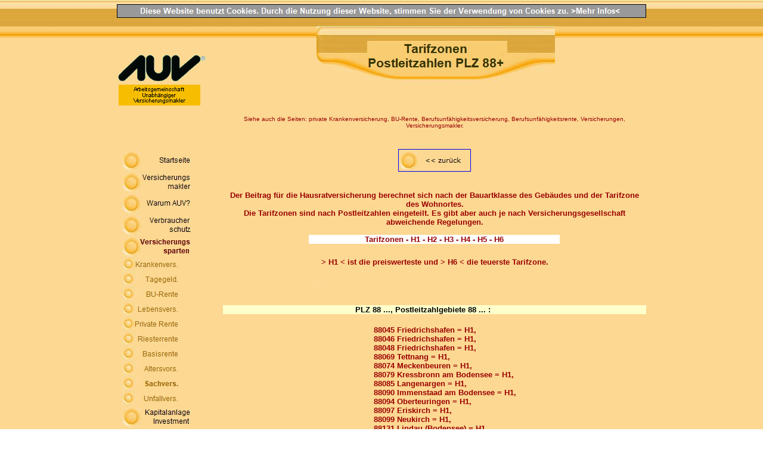

--- FILE ---
content_type: text/html
request_url: https://auv.de/html/postleitzahlgebiete_plz_88.html
body_size: 7356
content:

<!DOCTYPE HTML PUBLIC "-//W3C//DTD HTML 4.0 Transitional//EN">
<HTML>
<HEAD>
<META HTTP-EQUIV="Content-Type" CONTENT="text/html; charset=ISO-8859-1">
<META NAME="Generator" CONTENT="NetObjects Fusion 7.5 für Windows">
<META NAME="Language" CONTENT="deutsch, de, german">
<META NAME="revisit-after" CONTENT="14 days">
<META NAME="Copyright" CONTENT="Martin Flach">
<META NAME="Date" CONTENT="2025-04-26">
<TITLE>PLZ  88 +, Postleitzahlenbereich, Versicherungsmakler Postleitzahl</TITLE>
<SCRIPT>
<!--
function F_loadRollover(){} function F_roll(){}
//-->
</SCRIPT>
<SCRIPT LANGUAGE="JavaScript1.2" SRC="../assets/rollover.js"></SCRIPT>
<META NAME="Description" CONTENT="PLZ 88, Postleitzahlenbereich, Versicherungsmakler, Postleitzahlgebiete, Private Krankenversicherung, Hausratversicherung, von Postleitzahl 77652 über Postleitzahlen 88045, bis PLZ 88179">
<META NAME="Keywords" CONTENT="versicherungsvermittlung, plz, 88, postleitzahl, versicherungsmakler, postleitzahlen, postleitzahlgebiet 88, postleitzahlgebiete, postleitzahlbereich, postleitzahlbereiche, postleitzahlengebiet, postleitzahlengebiete, postleitzahlenbereich, postleitzahlenbereiche">
<META NAME="publisher" CONTENT="Martin Flach">
<META NAME="page-topic" CONTENT="Versicherungen, Krankenversicherung, Lebensversicherung, Rentenversicherung, Versicherungsmakler, versicherungsvermittler">
<META NAME="audience" CONTENT="Erwachsene">
<META NAME="expires" CONTENT="NEVER">
<META NAME="page-type" CONTENT="Private Homepage">
<META NAME="robots" CONTENT="INDEX,FOLLOW">
<META http-equiv="eypires" content="0">
<META NAME="MSSmartTagsPreventParsing" content="TRUE">
</HEAD>
<BODY NOF="(MB=(DefaultMasterBorder, 173, 250, 178, 10), L=(postleitzahlgebieteplz88Layout, 710, 1390))" BGCOLOR="#FFFFFF" BACKGROUND="../assets/images/back.jpg" TEXT="#000000" VLINK="#B0BBCA" ALINK="#6699CC" TOPMARGIN=0 LEFTMARGIN=0 MARGINWIDTH=0 MARGINHEIGHT=0>
    <CENTER>
    <TABLE BORDER=0 CELLSPACING=0 CELLPADDING=0 WIDTH=888 NOF=LY>
        <TR VALIGN=TOP ALIGN=LEFT>
            <TD HEIGHT=7></TD>
        </TR>
        <TR VALIGN=TOP ALIGN=LEFT>
            <TD HEIGHT=23 WIDTH=888><A HREF="../html/dsgvo-erklarung.html#Cookies" TARGET="_blank"><IMG ID="Rechteck10" HEIGHT=23 WIDTH=888 SRC="../assets/images/autogen/a_Rectangle_16.gif" BORDER=0 ALT="Diese Website benutzt Cookies. Durch die Nutzung dieser Website, stimmen Sie der Verwendung von Cookies zu. " TITLE="Diese Website benutzt Cookies. Durch die Nutzung dieser Website, stimmen Sie der Verwendung von Cookies zu. "></A></TD>
        </TR>
    </TABLE>
    <TABLE CELLPADDING=0 CELLSPACING=0 BORDER=0 WIDTH=888 NOF=LY>
        <TR VALIGN=TOP ALIGN=LEFT>
            <TD>
                <TABLE BORDER=0 CELLSPACING=0 CELLPADDING=0 WIDTH=150 NOF=LY>
                    <TR VALIGN=TOP ALIGN=LEFT>
                        <TD WIDTH=8 HEIGHT=59><IMG SRC="../assets/images/autogen/clearpixel.gif" WIDTH=8 HEIGHT=1 BORDER=0 ALT=""></TD>
                        <TD></TD>
                        <TD WIDTH=22><IMG SRC="../assets/images/autogen/clearpixel.gif" WIDTH=22 HEIGHT=1 BORDER=0 ALT=""></TD>
                    </TR>
                    <TR VALIGN=TOP ALIGN=LEFT>
                        <TD HEIGHT=91 COLSPAN=3 ALIGN=CENTER VALIGN=MIDDLE WIDTH=150><A HREF="../index.html"><IMG ID="Bild5" HEIGHT=91 WIDTH=150 SRC="../assets/images/auv-logo-150breitgelb.gif" BORDER=0 ALT="Zurück zur Startseite der AUV - Unabhängige und freie Versicherungsmakler" TITLE="Zurück zur Startseite der AUV - Unabhängige und freie Versicherungsmakler"></A></TD>
                    </TR>
                    <TR VALIGN=TOP ALIGN=LEFT>
                        <TD COLSPAN=3 HEIGHT=71></TD>
                    </TR>
                    <TR VALIGN=TOP ALIGN=LEFT>
                        <TD HEIGHT=790></TD>
                        <TD WIDTH=120>
                            <TABLE ID="NavigationBar1" BORDER=0 CELLSPACING=0 CELLPADDING=0 NOF=NB_FYVPNY120 WIDTH=120>
                                <TR VALIGN=TOP ALIGN=LEFT>
                                    <TD WIDTH=120 HEIGHT=36><A HREF="../index.html" onMouseOver="F_roll('Navigationsschaltflaeche1',1)" onMouseOut="F_roll('Navigationsschaltflaeche1',0)"><IMG ID="Navigationsschaltflaeche1" NAME="Navigationsschaltflaeche1" HEIGHT=36 WIDTH=120 SRC="../assets/images/autogen/Startseite_Nbutton1.jpg" onLoad="F_loadRollover(this,'Startseite_NRbutton2.jpg',0)" BORDER=0 ALT="Startseite" TITLE="Startseite"></A></TD>
                                </TR>
                                <TR VALIGN=TOP ALIGN=LEFT>
                                    <TD WIDTH=120 HEIGHT=36><A HREF="../html/versicherungsmakler_sachwalter.html" onMouseOver="F_roll('Navigationsschaltflaeche2',1)" onMouseOut="F_roll('Navigationsschaltflaeche2',0)"><IMG ID="Navigationsschaltflaeche2" NAME="Navigationsschaltflaeche2" HEIGHT=36 WIDTH=120 SRC="../assets/images/autogen/Versicherungs________________mNbutton1.jpg" onLoad="F_loadRollover(this,'Versicherungs________________mNRbutton2.jpg',0)" BORDER=0 ALT="Versicherungs
              makler" TITLE="Versicherungs
              makler"></A></TD>
                                </TR>
                                <TR VALIGN=TOP ALIGN=LEFT>
                                    <TD WIDTH=120 HEIGHT=36><A HREF="../html/unsere_pluspunkte_ihre_vorteil.html" onMouseOver="F_roll('Navigationsschaltflaeche3',1)" onMouseOut="F_roll('Navigationsschaltflaeche3',0)"><IMG ID="Navigationsschaltflaeche3" NAME="Navigationsschaltflaeche3" HEIGHT=36 WIDTH=120 SRC="../assets/images/autogen/Warum_AUV__Nbutton1.jpg" onLoad="F_loadRollover(this,'Warum_AUV__NRbutton2.jpg',0)" BORDER=0 ALT="Warum AUV?" TITLE="Warum AUV?"></A></TD>
                                </TR>
                                <TR VALIGN=TOP ALIGN=LEFT>
                                    <TD WIDTH=120 HEIGHT=36><A HREF="../html/verbraucherschutz__zentralen.html" onMouseOver="F_roll('Navigationsschaltflaeche4',1)" onMouseOut="F_roll('Navigationsschaltflaeche4',0)"><IMG ID="Navigationsschaltflaeche4" NAME="Navigationsschaltflaeche4" HEIGHT=36 WIDTH=120 SRC="../assets/images/autogen/Verbraucher_____________schutz_Nbutton1.jpg" onLoad="F_loadRollover(this,'Verbraucher_____________schutz_NRbutton2.jpg',0)" BORDER=0 ALT="Verbraucher
           schutz" TITLE="Verbraucher
           schutz"></A></TD>
                                </TR>
                                <TR VALIGN=TOP ALIGN=LEFT>
                                    <TD WIDTH=120 HEIGHT=36><A HREF="../html/versicherungen_sparten.html" onMouseOver="F_roll('Navigationsschaltflaeche5',1)" onMouseOut="F_roll('Navigationsschaltflaeche5',0)"><IMG ID="Navigationsschaltflaeche5" NAME="Navigationsschaltflaeche5" HEIGHT=36 WIDTH=120 SRC="../assets/images/autogen/Versicherungs_______________spHbutton1.jpg" onLoad="F_loadRollover(this,'Versicherungs_______________spHRbutton2.jpg',0)" BORDER=0 ALT="Versicherungs
             sparten" TITLE="Versicherungs
             sparten"></A></TD>
                                </TR>
                                <TR VALIGN=TOP ALIGN=LEFT>
                                    <TD WIDTH=120 HEIGHT=25><A HREF="../html/private_krankenversicherungen.html" onMouseOver="F_roll('Navigationsschaltflaeche6',1)" onMouseOut="F_roll('Navigationsschaltflaeche6',0)"><IMG ID="Navigationsschaltflaeche6" NAME="Navigationsschaltflaeche6" HEIGHT=25 WIDTH=100 SRC="../assets/images/autogen/Krankenvers._Ns-button1.jpg" onLoad="F_loadRollover(this,'Krankenvers._NRs-button1.jpg',0)" BORDER=0 ALT="Krankenvers." TITLE="Krankenvers."></A></TD>
                                </TR>
                                <TR VALIGN=TOP ALIGN=LEFT>
                                    <TD WIDTH=120 HEIGHT=25><A HREF="../html/krankentagegeldversicherung.html" onMouseOver="F_roll('Navigationsschaltflaeche7',1)" onMouseOut="F_roll('Navigationsschaltflaeche7',0)"><IMG ID="Navigationsschaltflaeche7" NAME="Navigationsschaltflaeche7" HEIGHT=25 WIDTH=100 SRC="../assets/images/autogen/Tagegeld._Ns-button1.jpg" onLoad="F_loadRollover(this,'Tagegeld._NRs-button1.jpg',0)" BORDER=0 ALT="Tagegeld." TITLE="Tagegeld."></A></TD>
                                </TR>
                                <TR VALIGN=TOP ALIGN=LEFT>
                                    <TD WIDTH=120 HEIGHT=25><A HREF="../html/berufsunfahigkeitsrenten.html" onMouseOver="F_roll('Navigationsschaltflaeche8',1)" onMouseOut="F_roll('Navigationsschaltflaeche8',0)"><IMG ID="Navigationsschaltflaeche8" NAME="Navigationsschaltflaeche8" HEIGHT=25 WIDTH=100 SRC="../assets/images/autogen/BU-Rente_Ns-button1.jpg" onLoad="F_loadRollover(this,'BU-Rente_NRs-button1.jpg',0)" BORDER=0 ALT="BU-Rente" TITLE="BU-Rente"></A></TD>
                                </TR>
                                <TR VALIGN=TOP ALIGN=LEFT>
                                    <TD WIDTH=120 HEIGHT=25><A HREF="../html/lebensversicherungen_renten.html" onMouseOver="F_roll('Navigationsschaltflaeche9',1)" onMouseOut="F_roll('Navigationsschaltflaeche9',0)"><IMG ID="Navigationsschaltflaeche9" NAME="Navigationsschaltflaeche9" HEIGHT=25 WIDTH=100 SRC="../assets/images/autogen/Lebensvers._Ns-button1.jpg" onLoad="F_loadRollover(this,'Lebensvers._NRs-button1.jpg',0)" BORDER=0 ALT="Lebensvers." TITLE="Lebensvers."></A></TD>
                                </TR>
                                <TR VALIGN=TOP ALIGN=LEFT>
                                    <TD WIDTH=120 HEIGHT=25><A HREF="../html/private_rentenversicherungen.html" onMouseOver="F_roll('Navigationsschaltflaeche10',1)" onMouseOut="F_roll('Navigationsschaltflaeche10',0)"><IMG ID="Navigationsschaltflaeche10" NAME="Navigationsschaltflaeche10" HEIGHT=25 WIDTH=100 SRC="../assets/images/autogen/Private_Rente_Ns-button1.jpg" onLoad="F_loadRollover(this,'Private_Rente_NRs-button1.jpg',0)" BORDER=0 ALT="Private Rente" TITLE="Private Rente"></A></TD>
                                </TR>
                                <TR VALIGN=TOP ALIGN=LEFT>
                                    <TD WIDTH=120 HEIGHT=25><A HREF="../html/riester_rente_beratung.html" onMouseOver="F_roll('Navigationsschaltflaeche11',1)" onMouseOut="F_roll('Navigationsschaltflaeche11',0)"><IMG ID="Navigationsschaltflaeche11" NAME="Navigationsschaltflaeche11" HEIGHT=25 WIDTH=100 SRC="../assets/images/autogen/Riesterrente_Ns-button1.jpg" onLoad="F_loadRollover(this,'Riesterrente_NRs-button1.jpg',0)" BORDER=0 ALT="Riesterrente" TITLE="Riesterrente"></A></TD>
                                </TR>
                                <TR VALIGN=TOP ALIGN=LEFT>
                                    <TD WIDTH=120 HEIGHT=25><A HREF="../html/basisrente_rurup-rente.html" onMouseOver="F_roll('Navigationsschaltflaeche12',1)" onMouseOut="F_roll('Navigationsschaltflaeche12',0)"><IMG ID="Navigationsschaltflaeche12" NAME="Navigationsschaltflaeche12" HEIGHT=25 WIDTH=100 SRC="../assets/images/autogen/Basisrente_Ns-button1.jpg" onLoad="F_loadRollover(this,'Basisrente_NRs-button1.jpg',0)" BORDER=0 ALT="Basisrente" TITLE="Basisrente"></A></TD>
                                </TR>
                                <TR VALIGN=TOP ALIGN=LEFT>
                                    <TD WIDTH=120 HEIGHT=25><A HREF="../html/neue_altersvorsorge_rente.html" onMouseOver="F_roll('Navigationsschaltflaeche13',1)" onMouseOut="F_roll('Navigationsschaltflaeche13',0)"><IMG ID="Navigationsschaltflaeche13" NAME="Navigationsschaltflaeche13" HEIGHT=25 WIDTH=100 SRC="../assets/images/autogen/Altersvors._Ns-button1.jpg" onLoad="F_loadRollover(this,'Altersvors._NRs-button1.jpg',0)" BORDER=0 ALT="Altersvors." TITLE="Altersvors."></A></TD>
                                </TR>
                                <TR VALIGN=TOP ALIGN=LEFT>
                                    <TD WIDTH=120 HEIGHT=25><A HREF="../html/sachversicherungenrechtsschutz.html" onMouseOver="F_roll('Navigationsschaltflaeche14',1)" onMouseOut="F_roll('Navigationsschaltflaeche14',0)"><IMG ID="Navigationsschaltflaeche14" NAME="Navigationsschaltflaeche14" HEIGHT=25 WIDTH=100 SRC="../assets/images/autogen/Sachvers._Hs-button1.jpg" onLoad="F_loadRollover(this,'Sachvers._HRs-button1.jpg',0)" BORDER=0 ALT="Sachvers." TITLE="Sachvers."></A></TD>
                                </TR>
                                <TR VALIGN=TOP ALIGN=LEFT>
                                    <TD WIDTH=120 HEIGHT=25><A HREF="../html/kinder-unfallversicherungen.html" onMouseOver="F_roll('Navigationsschaltflaeche15',1)" onMouseOut="F_roll('Navigationsschaltflaeche15',0)"><IMG ID="Navigationsschaltflaeche15" NAME="Navigationsschaltflaeche15" HEIGHT=25 WIDTH=100 SRC="../assets/images/autogen/Unfallvers._Ns-button1.jpg" onLoad="F_loadRollover(this,'Unfallvers._NRs-button1.jpg',0)" BORDER=0 ALT="Unfallvers." TITLE="Unfallvers."></A></TD>
                                </TR>
                                <TR VALIGN=TOP ALIGN=LEFT>
                                    <TD WIDTH=120 HEIGHT=36><A HREF="../html/investmentfonds_kapitalanlagen.html" onMouseOver="F_roll('Navigationsschaltflaeche16',1)" onMouseOut="F_roll('Navigationsschaltflaeche16',0)"><IMG ID="Navigationsschaltflaeche16" NAME="Navigationsschaltflaeche16" HEIGHT=36 WIDTH=120 SRC="../assets/images/autogen/Kapitalanlage______Investment_Nbutton1.jpg" onLoad="F_loadRollover(this,'Kapitalanlage______Investment_NRbutton2.jpg',0)" BORDER=0 ALT="Kapitalanlage
    Investment" TITLE="Kapitalanlage
    Investment"></A></TD>
                                </TR>
                                <TR VALIGN=TOP ALIGN=LEFT>
                                    <TD WIDTH=120 HEIGHT=36><A HREF="../html/direktversicherungsteuersparen.html" onMouseOver="F_roll('Navigationsschaltflaeche17',1)" onMouseOut="F_roll('Navigationsschaltflaeche17',0)"><IMG ID="Navigationsschaltflaeche17" NAME="Navigationsschaltflaeche17" HEIGHT=36 WIDTH=120 SRC="../assets/images/autogen/_____________Direkt__versicherNbutton1.jpg" onLoad="F_loadRollover(this,'_____________Direkt__versicherNRbutton2.jpg',0)" BORDER=0 ALT="             Direkt
versicherung" TITLE="             Direkt
versicherung"></A></TD>
                                </TR>
                                <TR VALIGN=TOP ALIGN=LEFT>
                                    <TD WIDTH=120 HEIGHT=36><A HREF="../html/private_krankenversicherung.html" onMouseOver="F_roll('Navigationsschaltflaeche18',1)" onMouseOut="F_roll('Navigationsschaltflaeche18',0)"><IMG ID="Navigationsschaltflaeche18" NAME="Navigationsschaltflaeche18" HEIGHT=36 WIDTH=120 SRC="../assets/images/autogen/_________Kranken__versicherung_Nbutton1.jpg" onLoad="F_loadRollover(this,'_________Kranken__versicherung_NRbutton2.jpg',0)" BORDER=0 ALT="         Kranken
versicherung" TITLE="         Kranken
versicherung"></A></TD>
                                </TR>
                                <TR VALIGN=TOP ALIGN=LEFT>
                                    <TD WIDTH=120 HEIGHT=36><A HREF="../html/bei_berufsunfaehigkeit.html" onMouseOver="F_roll('Navigationsschaltflaeche19',1)" onMouseOut="F_roll('Navigationsschaltflaeche19',0)"><IMG ID="Navigationsschaltflaeche19" NAME="Navigationsschaltflaeche19" HEIGHT=36 WIDTH=120 SRC="../assets/images/autogen/Berufsunfahig________keits-VerNbutton1.jpg" onLoad="F_loadRollover(this,'Berufsunfahig________keits-VerNRbutton2.jpg',0)" BORDER=0 ALT="Berufsunfähig
      keits-Vers." TITLE="Berufsunfähig
      keits-Vers."></A></TD>
                                </TR>
                                <TR VALIGN=TOP ALIGN=LEFT>
                                    <TD WIDTH=120 HEIGHT=36><A HREF="../html/krankenversicherung_vergleiche.html" onMouseOver="F_roll('Navigationsschaltflaeche20',1)" onMouseOut="F_roll('Navigationsschaltflaeche20',0)"><IMG ID="Navigationsschaltflaeche20" NAME="Navigationsschaltflaeche20" HEIGHT=36 WIDTH=120 SRC="../assets/images/autogen/Vergleiche___________Analysen_Nbutton1.jpg" onLoad="F_loadRollover(this,'Vergleiche___________Analysen_NRbutton2.jpg',0)" BORDER=0 ALT="Vergleiche &
       Analysen" TITLE="Vergleiche &
       Analysen"></A></TD>
                                </TR>
                                <TR VALIGN=TOP ALIGN=LEFT>
                                    <TD WIDTH=120 HEIGHT=36><A HREF="../html/versicherungsbedingungen_auv.html" onMouseOver="F_roll('Navigationsschaltflaeche21',1)" onMouseOut="F_roll('Navigationsschaltflaeche21',0)"><IMG ID="Navigationsschaltflaeche21" NAME="Navigationsschaltflaeche21" HEIGHT=36 WIDTH=120 SRC="../assets/images/autogen/Bedingungen_Nbutton1.jpg" onLoad="F_loadRollover(this,'Bedingungen_NRbutton2.jpg',0)" BORDER=0 ALT="Bedingungen" TITLE="Bedingungen"></A></TD>
                                </TR>
                                <TR VALIGN=TOP ALIGN=LEFT>
                                    <TD WIDTH=120 HEIGHT=36><A HREF="../html/warnungen_informationen.html" onMouseOver="F_roll('Navigationsschaltflaeche22',1)" onMouseOut="F_roll('Navigationsschaltflaeche22',0)"><IMG ID="Navigationsschaltflaeche22" NAME="Navigationsschaltflaeche22" HEIGHT=36 WIDTH=120 SRC="../assets/images/autogen/Warnungen____________Info_s_Nbutton1.jpg" onLoad="F_loadRollover(this,'Warnungen____________Info_s_NRbutton2.jpg',0)" BORDER=0 ALT="Warnungen 
       & Info's" TITLE="Warnungen 
       & Info's"></A></TD>
                                </TR>
                                <TR VALIGN=TOP ALIGN=LEFT>
                                    <TD WIDTH=120 HEIGHT=36><A HREF="../html/kontakt_direkt_zur_auv_.html" onMouseOver="F_roll('Navigationsschaltflaeche23',1)" onMouseOut="F_roll('Navigationsschaltflaeche23',0)"><IMG ID="Navigationsschaltflaeche23" NAME="Navigationsschaltflaeche23" HEIGHT=36 WIDTH=120 SRC="../assets/images/autogen/Kontakt_Nbutton1.jpg" onLoad="F_loadRollover(this,'Kontakt_NRbutton2.jpg',0)" BORDER=0 ALT="Kontakt" TITLE="Kontakt"></A></TD>
                                </TR>
                                <TR VALIGN=TOP ALIGN=LEFT>
                                    <TD WIDTH=120 HEIGHT=36><A HREF="../html/datenschutz_verbraucherschutz.html" onMouseOver="F_roll('Navigationsschaltflaeche24',1)" onMouseOut="F_roll('Navigationsschaltflaeche24',0)"><IMG ID="Navigationsschaltflaeche24" NAME="Navigationsschaltflaeche24" HEIGHT=36 WIDTH=120 SRC="../assets/images/autogen/Datenschutz_Nbutton1.jpg" onLoad="F_loadRollover(this,'Datenschutz_NRbutton2.jpg',0)" BORDER=0 ALT="Datenschutz" TITLE="Datenschutz"></A></TD>
                                </TR>
                                <TR VALIGN=TOP ALIGN=LEFT>
                                    <TD WIDTH=120 HEIGHT=36><A HREF="../html/impressum_auv_arbeitsgemeinsch.html" onMouseOver="F_roll('Navigationsschaltflaeche25',1)" onMouseOut="F_roll('Navigationsschaltflaeche25',0)"><IMG ID="Navigationsschaltflaeche25" NAME="Navigationsschaltflaeche25" HEIGHT=36 WIDTH=120 SRC="../assets/images/autogen/Impressum_Nbutton1.jpg" onLoad="F_loadRollover(this,'Impressum_NRbutton2.jpg',0)" BORDER=0 ALT="Impressum" TITLE="Impressum"></A></TD>
                                </TR>
                            </TABLE>
                        </TD>
                        <TD></TD>
                    </TR>
                </TABLE>
            </TD>
            <TD>
                <TABLE BORDER=0 CELLSPACING=0 CELLPADDING=0 WIDTH=585 NOF=LY>
                    <TR VALIGN=TOP ALIGN=LEFT>
                        <TD WIDTH=185 HEIGHT=14><IMG SRC="../assets/images/autogen/clearpixel.gif" WIDTH=185 HEIGHT=1 BORDER=0 ALT=""></TD>
                        <TD></TD>
                    </TR>
                    <TR VALIGN=TOP ALIGN=LEFT>
                        <TD HEIGHT=100></TD>
                        <TD WIDTH=400><IMG ID="Banner1" HEIGHT=100 WIDTH=400 SRC="../assets/images/autogen/Tarifzonen__Postleitzahlen_PLZNbanner.jpg" BORDER=0 ALT="Tarifzonen
Postleitzahlen PLZ 88+" TITLE="Tarifzonen
Postleitzahlen PLZ 88+" NOF=B_H></TD>
                    </TR>
                </TABLE>
                <TABLE BORDER=0 CELLSPACING=0 CELLPADDING=0 WIDTH=738 NOF=LY>
                    <TR VALIGN=TOP ALIGN=LEFT>
                        <TD WIDTH=28 HEIGHT=50><IMG SRC="../assets/images/autogen/clearpixel.gif" WIDTH=28 HEIGHT=1 BORDER=0 ALT=""></TD>
                        <TD WIDTH=710><IMG SRC="../assets/images/autogen/clearpixel.gif" WIDTH=710 HEIGHT=1 BORDER=0 ALT=""></TD>
                    </TR>
                    <TR VALIGN=TOP ALIGN=LEFT>
                        <TD></TD>
                        <TD WIDTH=710>
                            <P ALIGN=CENTER><FONT SIZE="-1" FACE="Verdana,Tahoma,Arial,Helvetica,Sans-serif,sans-serif"></FONT><FONT COLOR="#990000" SIZE="-2" FACE="Arial,Helvetica,Geneva,Sans-serif,sans-serif">Siehe auch die Seiten: private Krankenversicherung, BU-Rente, Berufsunfähigkeitsversicherung, Berufsunfähigkeitsrente, Versicherungen, Versicherungsmakler. </FONT></P>
                        </TD>
                    </TR>
                </TABLE>
                <TABLE BORDER=0 CELLSPACING=0 CELLPADDING=0 WIDTH=444 NOF=LY>
                    <TR VALIGN=TOP ALIGN=LEFT>
                        <TD WIDTH=322 HEIGHT=34><IMG SRC="../assets/images/autogen/clearpixel.gif" WIDTH=322 HEIGHT=1 BORDER=0 ALT=""></TD>
                        <TD></TD>
                    </TR>
                    <TR VALIGN=TOP ALIGN=LEFT>
                        <TD HEIGHT=38></TD>
                        <TD ALIGN=CENTER VALIGN=MIDDLE WIDTH=122><A HREF="../html/versicherungen_sparten.html"><IMG ID="Bild10" HEIGHT=36 WIDTH=120 SRC="../assets/images/autogen/a_button1_19.jpg" BORDER=1 ALT="Zurück zur Seite Versicherungssparten" TITLE="Zurück zur Seite Versicherungssparten"></A></TD>
                    </TR>
                </TABLE>
                <TABLE BORDER=0 CELLSPACING=0 CELLPADDING=0 WIDTH=738 NOF=LY>
                    <TR VALIGN=TOP ALIGN=LEFT>
                        <TD WIDTH=28 HEIGHT=32><IMG SRC="../assets/images/autogen/clearpixel.gif" WIDTH=28 HEIGHT=1 BORDER=0 ALT=""></TD>
                        <TD WIDTH=710><IMG SRC="../assets/images/autogen/clearpixel.gif" WIDTH=710 HEIGHT=1 BORDER=0 ALT=""></TD>
                    </TR>
                    <TR VALIGN=TOP ALIGN=LEFT>
                        <TD></TD>
                        <TD WIDTH=710>
                            <P ALIGN=CENTER><FONT SIZE="-1" FACE="Verdana,Tahoma,Arial,Helvetica,Sans-serif,sans-serif"></FONT><FONT COLOR="#990000" SIZE="-1" FACE="Verdana,Tahoma,Arial,Helvetica,Sans-serif,sans-serif"><B>Der Beitrag für die Hausratversicherung berechnet sich nach der Bauartklasse des Gebäudes und der Tarifzone des Wohnortes. <BR>Die Tarifzonen sind nach Postleitzahlen eingeteilt. Es gibt aber auch je nach Versicherungsgesellschaft abweichende Regelungen. </B></FONT><B></B></P>
                        </TD>
                    </TR>
                </TABLE>
                <TABLE BORDER=0 CELLSPACING=0 CELLPADDING=0 WIDTH=593 NOF=LY>
                    <TR VALIGN=TOP ALIGN=LEFT>
                        <TD WIDTH=172 HEIGHT=14><IMG SRC="../assets/images/autogen/clearpixel.gif" WIDTH=172 HEIGHT=1 BORDER=0 ALT=""></TD>
                        <TD WIDTH=421><IMG SRC="../assets/images/autogen/clearpixel.gif" WIDTH=421 HEIGHT=1 BORDER=0 ALT=""></TD>
                    </TR>
                    <TR VALIGN=TOP ALIGN=LEFT>
                        <TD></TD>
                        <TD WIDTH=421  BGCOLOR="#FFFFFF">
                            <P ALIGN=CENTER><FONT SIZE="-1" FACE="Verdana,Tahoma,Arial,Helvetica,Sans-serif,sans-serif"></FONT><FONT COLOR="#990000" SIZE="-1" FACE="Verdana,Tahoma,Arial,Helvetica,Sans-serif,sans-serif"><B>Tarifzonen - H1 - H2 - H3 - H4 - H5 - H6 </B></FONT><B></B></P>
                        </TD>
                    </TR>
                </TABLE>
                <TABLE BORDER=0 CELLSPACING=0 CELLPADDING=0 WIDTH=738 NOF=LY>
                    <TR VALIGN=TOP ALIGN=LEFT>
                        <TD WIDTH=28 HEIGHT=23><IMG SRC="../assets/images/autogen/clearpixel.gif" WIDTH=28 HEIGHT=1 BORDER=0 ALT=""></TD>
                        <TD WIDTH=710><IMG SRC="../assets/images/autogen/clearpixel.gif" WIDTH=710 HEIGHT=1 BORDER=0 ALT=""></TD>
                    </TR>
                    <TR VALIGN=TOP ALIGN=LEFT>
                        <TD></TD>
                        <TD WIDTH=710>
                            <P ALIGN=CENTER><FONT SIZE="-1" FACE="Verdana,Tahoma,Arial,Helvetica,Sans-serif,sans-serif"></FONT><FONT COLOR="#990000" SIZE="-1" FACE="Verdana,Tahoma,Arial,Helvetica,Sans-serif,sans-serif"><B>&gt; H1 &lt; ist die preiswerteste und &gt; H6 &lt; die teuerste Tarifzone. </B></FONT><B></B></P>
                        </TD>
                    </TR>
                </TABLE>
                <TABLE BORDER=0 CELLSPACING=0 CELLPADDING=0 WIDTH=738 NOF=LY>
                    <TR VALIGN=TOP ALIGN=LEFT>
                        <TD WIDTH=28 HEIGHT=23><IMG SRC="../assets/images/autogen/clearpixel.gif" WIDTH=28 HEIGHT=1 BORDER=0 ALT=""></TD>
                        <TD WIDTH=710><IMG SRC="../assets/images/autogen/clearpixel.gif" WIDTH=710 HEIGHT=1 BORDER=0 ALT=""></TD>
                    </TR>
                    <TR VALIGN=TOP ALIGN=LEFT>
                        <TD></TD>
                        <TD WIDTH=710>
                            <P ALIGN=CENTER><FONT SIZE="-1" FACE="Verdana,Tahoma,Arial,Helvetica,Sans-serif,sans-serif"></FONT><FONT COLOR="#FFD999" SIZE="-1" FACE="Verdana,Tahoma,Arial,Helvetica,Sans-serif,sans-serif">Rhein-Main-Gebiet Postleitzahl 65 .... Postleitzahlen von 65183 bis 65936 Main-Taunus-Kreis MTK </FONT></P>
                        </TD>
                    </TR>
                </TABLE>
                <TABLE BORDER=0 CELLSPACING=0 CELLPADDING=0 WIDTH=738 NOF=LY>
                    <TR VALIGN=TOP ALIGN=LEFT>
                        <TD WIDTH=28 HEIGHT=27><IMG SRC="../assets/images/autogen/clearpixel.gif" WIDTH=28 HEIGHT=1 BORDER=0 ALT=""></TD>
                        <TD WIDTH=710><IMG SRC="../assets/images/autogen/clearpixel.gif" WIDTH=710 HEIGHT=1 BORDER=0 ALT=""></TD>
                    </TR>
                    <TR VALIGN=TOP ALIGN=LEFT>
                        <TD></TD>
                        <TD WIDTH=710  BGCOLOR="#FFFFCC">
                            <P ALIGN=CENTER><FONT SIZE="-1" FACE="Verdana,Tahoma,Arial,Helvetica,Sans-serif,sans-serif"><B>PLZ 88 ..., Postleitzahlgebiete 88 ... : &nbsp; &nbsp; &nbsp; &nbsp; &nbsp; </B></FONT><B></B></P>
                        </TD>
                    </TR>
                </TABLE>
                <TABLE BORDER=0 CELLSPACING=0 CELLPADDING=0 WIDTH=528 NOF=LY>
                    <TR VALIGN=TOP ALIGN=LEFT>
                        <TD WIDTH=281 HEIGHT=19><IMG SRC="../assets/images/autogen/clearpixel.gif" WIDTH=281 HEIGHT=1 BORDER=0 ALT=""></TD>
                        <TD WIDTH=247><IMG SRC="../assets/images/autogen/clearpixel.gif" WIDTH=247 HEIGHT=1 BORDER=0 ALT=""></TD>
                    </TR>
                    <TR VALIGN=TOP ALIGN=LEFT>
                        <TD></TD>
                        <TD WIDTH=247>
                            <P><FONT SIZE="-1" FACE="Verdana,Tahoma,Arial,Helvetica,Sans-serif,sans-serif"></FONT><FONT COLOR="#990000" SIZE="-1" FACE="Arial,Helvetica,Geneva,Sans-serif,sans-serif"><B>88045 Friedrichshafen = H1,<BR>88046 Friedrichshafen = H1,<BR>88048 Friedrichshafen = H1,<BR>88069 Tettnang = H1,<BR>88074 Meckenbeuren = H1,<BR>88079 Kressbronn am Bodensee = H1,<BR>88085 Langenargen = H1,<BR>88090 Immenstaad am Bodensee = H1,<BR>88094 Oberteuringen = H1,<BR>88097 Eriskirch = H1,<BR>88099 Neukirch = H1,<BR>88131 Lindau (Bodensee) = H1,<BR>88138 Hergensweiler = H1,<BR>88138 Sigmarszell = H1,<BR>88138 Weissensberg = H1,<BR>88142 Wasserburg (Bodensee) = H1,<BR>88145 Hergatz = H1,<BR>88147 Achberg = H1,<BR>88149 Nonnenhorn = H1,<BR>88161 Lindenberg im Allgäu = H1,<BR>88167 Röthenbach (Allgäu) = H1,<BR>88171 Weiler-Simmerberg = H1,<BR>88175 Scheidegg = H1,<BR>88178 Heimenkirch = H1,<BR>88179 Oberreute = H1,<BR>&nbsp;&gt;&gt;&gt;</B></FONT><B></B></P>
                        </TD>
                    </TR>
                </TABLE>
                <TABLE BORDER=0 CELLSPACING=0 CELLPADDING=0 WIDTH=738 NOF=LY>
                    <TR VALIGN=TOP ALIGN=LEFT>
                        <TD WIDTH=28 HEIGHT=28><IMG SRC="../assets/images/autogen/clearpixel.gif" WIDTH=28 HEIGHT=1 BORDER=0 ALT=""></TD>
                        <TD WIDTH=710><IMG SRC="../assets/images/autogen/clearpixel.gif" WIDTH=710 HEIGHT=1 BORDER=0 ALT=""></TD>
                    </TR>
                    <TR VALIGN=TOP ALIGN=LEFT>
                        <TD></TD>
                        <TD WIDTH=710>
                            <P ALIGN=CENTER><FONT SIZE="-1" FACE="Verdana,Tahoma,Arial,Helvetica,Sans-serif,sans-serif"><B>Die oben aufgeführten Postleitzahlen beinhalten u. a. die Orte:</B></FONT><FONT COLOR="#990000" SIZE="-1" FACE="Verdana,Tahoma,Arial,Helvetica,Sans-serif,sans-serif"><B> </B></FONT><B></B></P>
                        </TD>
                    </TR>
                </TABLE>
                <TABLE BORDER=0 CELLSPACING=0 CELLPADDING=0 WIDTH=738 NOF=LY>
                    <TR VALIGN=TOP ALIGN=LEFT>
                        <TD WIDTH=28 HEIGHT=17><IMG SRC="../assets/images/autogen/clearpixel.gif" WIDTH=28 HEIGHT=1 BORDER=0 ALT=""></TD>
                        <TD WIDTH=710><IMG SRC="../assets/images/autogen/clearpixel.gif" WIDTH=710 HEIGHT=1 BORDER=0 ALT=""></TD>
                    </TR>
                    <TR VALIGN=TOP ALIGN=LEFT>
                        <TD></TD>
                        <TD WIDTH=710>
                            <P ALIGN=CENTER><FONT SIZE="-1" FACE="Verdana,Tahoma,Arial,Helvetica,Sans-serif,sans-serif">Schnetzenhausen, Sparbruck, Ailingen, Appenweiler, Batzenweiler, Berg, Bettenweiler, Bunkhofen, Efrizweiler, Eggenweiler, Ettnekirch, Fischbach, Furatweiler, Habratsweiler, Hirschlatt, Huiweiler, Ittenhausen, Klutern, Krehenberg, Lehhorn, Lipbach, Manzell, Oberlottenweiler, Raderach, Spaltenstein, Unterlottenweiler, Unterraderach, Wannenhäusern, Wiggenhausen, Apflau, Baldensweiler, Baumgarten, Bernau, Biggenmoos, Brünnensweiler, Bürgermoos, Busenhaus, Degersee, Dentenweiler, Dieglishofen, Dietmannsweiler, Echetweiler, Feurenmoos, Flockenbach, Gemmertsweiler, Gitzensteig, Hagenbuchen, Hittensweiler, Höll, Holzhäusern, Iglerberg, Kau, Krumbach, Laimnau, Langnau, Muttelsee, Neuhäusle, Notzenhausen, Obereisenbach, Oberwolfertsweiler, Pfingstweid, Rappertsweiler, Rudenweiler, Schierlingen, Siggenweiler, Steinenbach, Strass, Tannau, Untereisenbach, Unterlangnau, Vorderreute, Walchesreute, Wellmutsweiler, Wettis, Wiedenbach, Wielandsweiler, Wiesertsweiler, Zimmerberg, Berg, Brochenzell, Brugg, Bucherhof, Buchheim, Furt, Gunzenhaus, Habacht, Hasenwinkel, Hechelfurt, Hegenberg, Hirschach, Hohenreute, Holzbauer, Holzreute, Hungersberg, Kehlen, Knellesberg, Kratzerach, Laufenen, Lochbrücke, Lohner, Madenreute, Mühlebach, Obermeckenbeuren, Rebholz, Regler, Reuter, Sammletshofen, Schindelhof, Schürten, Schwarzenbach, Senglingen, Sibratshaus, Stengele, Strass, Weiler, Berg, Betznau, Gattnau, Gohren, Hüttmannsberg, Kressbronn, Kümmertsweiler, Nitzenweiler, Poppis, Retterschen, Riedensweiler, Schleinsee, Tunau, Bierkeller-Waldeck, Oberdorf, Schwedi, Immenstaad, Kippenhausen, Siedlung, Bibruck, Bitzenhofen, Blankenried, Neuhaus, Rammetshofen, Unterteuringen, Braitenrain, Gmünd, Moos, Wolfzennen, Bernried, Ebersberg, Elmenau, Goppertsweiler, Gunzenweiler, Litzelmannshof, Matzenweiler, Summerau, Uhetsweiler, Unterrussenried, Vorderessach, Wilpoldsweiler, Bad Schachen, Bechtersweiler, Degelstein, Dürren, Eggatsweiler, Giebelbach, Heimesreutin, Hochbuch, Höhenreute, Hörbolz, Hörbolzmühle, Hoyren, Lattenweiler, Lindau, Motzach, Oberreitnau, Oberreutin, Rengersweiler, Reutin, Rickatshofen, Rickenbach, Schönau, Streitelsfingen, Unterreitnau, Wannental, Zech, Bodholz, Enzisweiler, Hochsträss, Taubenberg, Mollenberg, Rupolz, Stockenweiler, Bösenreutin, Egghalden, Niederstaufen, Schlachters, Thumen, Witzigmänn, Rehlings, Schwatzen, Wildberg, Hattnau, Hengnau, Reutenen, Selmnau, Wasserburg, Engelitz, Schwarzenberg, Göritz, Heimen, Litzis, Opfenbach, Ruhlands, Wigratzbad, Doberatsweiler, Königsbühl, Liebenweiler, Pechtensweiler, Lindenberg, Brugg, Gestratz, Lengersau, Malleichen, Ebratshofen, Grünenbach, Maierhöfen, Raschenberg, Riedholz, Ringenberg, Happareute, Höll, Oberhäuser, Röthenbach, Röthenbach im Allgäu, Steinegaden, Aich, Balzhofen, Burkatshofen, Genhofen, Harbatshofen, Oberthalhofen, Stiefenhofen, Wolfsried, Bremenried, Ellhofen, Siebers, Simmerberg, Weiler im Allgäu, Böserscheidegg, Brand, Neuhaus, Ostkinberg, Scheffau, Westkinberg, Engenberg, Meckatz, Mothen, Riedhirsch, Irsengund, Langenried, Schnellers.</FONT></P>
                        </TD>
                    </TR>
                </TABLE>
                <TABLE BORDER=0 CELLSPACING=0 CELLPADDING=0 WIDTH=636 NOF=LY>
                    <TR VALIGN=TOP ALIGN=LEFT>
                        <TD WIDTH=122 HEIGHT=44><IMG SRC="../assets/images/autogen/clearpixel.gif" WIDTH=122 HEIGHT=1 BORDER=0 ALT=""></TD>
                        <TD></TD>
                        <TD WIDTH=75><IMG SRC="../assets/images/autogen/clearpixel.gif" WIDTH=75 HEIGHT=1 BORDER=0 ALT=""></TD>
                        <TD></TD>
                        <TD WIDTH=73><IMG SRC="../assets/images/autogen/clearpixel.gif" WIDTH=73 HEIGHT=1 BORDER=0 ALT=""></TD>
                        <TD></TD>
                    </TR>
                    <TR VALIGN=TOP ALIGN=LEFT>
                        <TD HEIGHT=38></TD>
                        <TD ALIGN=CENTER VALIGN=MIDDLE WIDTH=122><A HREF="../index.html"><IMG ID="Bild8" HEIGHT=36 WIDTH=120 SRC="../assets/images/autogen/a_button1_9.jpg" BORDER=1 ALT="Zur Start-Seite von AUV-Arbeitsgemeinschaft Unabhängiger Versicherungsmakler e.V." TITLE="Zur Start-Seite von AUV-Arbeitsgemeinschaft Unabhängiger Versicherungsmakler e.V."></A></TD>
                        <TD></TD>
                        <TD ALIGN=CENTER VALIGN=MIDDLE WIDTH=122><A HREF="../html/verbundene_hausratversicherung.html"><IMG ID="Bild9" HEIGHT=36 WIDTH=120 SRC="../assets/images/autogen/a_button1_19.jpg" BORDER=1 ALT="Zurück zur Seite Hausratversicherung" TITLE="Zurück zur Seite Hausratversicherung"></A></TD>
                        <TD></TD>
                        <TD ALIGN=CENTER VALIGN=MIDDLE WIDTH=122><A HREF="../html/postleitzahlgebiete_plz_88.html"><IMG ID="Bild7" HEIGHT=36 WIDTH=120 SRC="../assets/images/autogen/a_button1_3.jpg" BORDER=1 ALT="Zum Seitenanhang vonTarifzonen Postleitzahlen 88..." TITLE="Zum Seitenanhang vonTarifzonen Postleitzahlen 88..."></A></TD>
                    </TR>
                </TABLE>
                <TABLE BORDER=0 CELLSPACING=0 CELLPADDING=0 NOF=LY>
                    <TR VALIGN=TOP ALIGN=LEFT>
                        <TD WIDTH=28 HEIGHT=75><IMG SRC="../assets/images/autogen/clearpixel.gif" WIDTH=28 HEIGHT=1 BORDER=0 ALT=""></TD>
                        <TD></TD>
                    </TR>
                    <TR VALIGN=TOP ALIGN=LEFT>
                        <TD></TD>
                        <TD WIDTH=710 NOF="NB_FYHTNN120">
                            <P ALIGN=CENTER><FONT SIZE="-1" FACE="Verdana,Tahoma,Arial,Helvetica,Sans-serif,sans-serif">[</FONT><A HREF="../index.html"><FONT SIZE="-1" FACE="Verdana,Tahoma,Arial,Helvetica,Sans-serif,sans-serif">auv-arbeitsgemeinschaft</FONT></A><FONT SIZE="-1" FACE="Verdana,Tahoma,Arial,Helvetica,Sans-serif,sans-serif">] [</FONT><A HREF="../html/versicherungsmakler_sachwalter.html"><FONT SIZE="-1" FACE="Verdana,Tahoma,Arial,Helvetica,Sans-serif,sans-serif">versicherungsmakler&nbsp;sachwalter</FONT></A><FONT SIZE="-1" FACE="Verdana,Tahoma,Arial,Helvetica,Sans-serif,sans-serif">] [</FONT><A HREF="../html/unsere_pluspunkte_ihre_vorteil.html"><FONT SIZE="-1" FACE="Verdana,Tahoma,Arial,Helvetica,Sans-serif,sans-serif">unsere&nbsp;pluspunkte&nbsp;ihre&nbsp;vorteil</FONT></A><FONT SIZE="-1" FACE="Verdana,Tahoma,Arial,Helvetica,Sans-serif,sans-serif">] [</FONT><A HREF="../html/verbraucherschutz__zentralen.html"><FONT SIZE="-1" FACE="Verdana,Tahoma,Arial,Helvetica,Sans-serif,sans-serif">verbraucherschutz&nbsp;&nbsp;zentralen</FONT></A><FONT SIZE="-1" FACE="Verdana,Tahoma,Arial,Helvetica,Sans-serif,sans-serif">] [</FONT><A HREF="../html/versicherungen_sparten.html"><FONT SIZE="-1" FACE="Verdana,Tahoma,Arial,Helvetica,Sans-serif,sans-serif">versicherungen&nbsp;sparten</FONT></A><FONT SIZE="-1" FACE="Verdana,Tahoma,Arial,Helvetica,Sans-serif,sans-serif">] [</FONT><A HREF="../html/private_krankenversicherungen.html"><FONT SIZE="-1" FACE="Verdana,Tahoma,Arial,Helvetica,Sans-serif,sans-serif">private&nbsp;krankenversicherungen</FONT></A><FONT SIZE="-1" FACE="Verdana,Tahoma,Arial,Helvetica,Sans-serif,sans-serif">] [</FONT><A HREF="../html/krankentagegeldversicherung.html"><FONT SIZE="-1" FACE="Verdana,Tahoma,Arial,Helvetica,Sans-serif,sans-serif">krankentagegeldversicherung</FONT></A><FONT SIZE="-1" FACE="Verdana,Tahoma,Arial,Helvetica,Sans-serif,sans-serif">] [</FONT><A HREF="../html/berufsunfahigkeitsrenten.html"><FONT SIZE="-1" FACE="Verdana,Tahoma,Arial,Helvetica,Sans-serif,sans-serif">berufsunfähigkeitsrenten</FONT></A><FONT SIZE="-1" FACE="Verdana,Tahoma,Arial,Helvetica,Sans-serif,sans-serif">] [</FONT><A HREF="../html/lebensversicherungen_renten.html"><FONT SIZE="-1" FACE="Verdana,Tahoma,Arial,Helvetica,Sans-serif,sans-serif">lebensversicherungen&nbsp;renten</FONT></A><FONT SIZE="-1" FACE="Verdana,Tahoma,Arial,Helvetica,Sans-serif,sans-serif">] [</FONT><A HREF="../html/private_rentenversicherungen.html"><FONT SIZE="-1" FACE="Verdana,Tahoma,Arial,Helvetica,Sans-serif,sans-serif">private&nbsp;rentenversicherungen</FONT></A><FONT SIZE="-1" FACE="Verdana,Tahoma,Arial,Helvetica,Sans-serif,sans-serif">] [</FONT><A HREF="../html/riester_rente_beratung.html"><FONT SIZE="-1" FACE="Verdana,Tahoma,Arial,Helvetica,Sans-serif,sans-serif">riester&nbsp;rente&nbsp;beratung</FONT></A><FONT SIZE="-1" FACE="Verdana,Tahoma,Arial,Helvetica,Sans-serif,sans-serif">] [</FONT><A HREF="../html/basisrente_rurup-rente.html"><FONT SIZE="-1" FACE="Verdana,Tahoma,Arial,Helvetica,Sans-serif,sans-serif">basisrente&nbsp;rürup-rente</FONT></A><FONT SIZE="-1" FACE="Verdana,Tahoma,Arial,Helvetica,Sans-serif,sans-serif">] [</FONT><A HREF="../html/neue_altersvorsorge_rente.html"><FONT SIZE="-1" FACE="Verdana,Tahoma,Arial,Helvetica,Sans-serif,sans-serif">neue&nbsp;altersvorsorge&nbsp;rente</FONT></A><FONT SIZE="-1" FACE="Verdana,Tahoma,Arial,Helvetica,Sans-serif,sans-serif">] [</FONT><A HREF="../html/sachversicherungenrechtsschutz.html"><FONT SIZE="-1" FACE="Verdana,Tahoma,Arial,Helvetica,Sans-serif,sans-serif">sachversicherungenRechtsschutz</FONT></A><FONT SIZE="-1" FACE="Verdana,Tahoma,Arial,Helvetica,Sans-serif,sans-serif">] [</FONT><A HREF="../html/kinder-unfallversicherungen.html"><FONT SIZE="-1" FACE="Verdana,Tahoma,Arial,Helvetica,Sans-serif,sans-serif">kinder-unfallversicherungen</FONT></A><FONT SIZE="-1" FACE="Verdana,Tahoma,Arial,Helvetica,Sans-serif,sans-serif">] [</FONT><A HREF="../html/investmentfonds_kapitalanlagen.html"><FONT SIZE="-1" FACE="Verdana,Tahoma,Arial,Helvetica,Sans-serif,sans-serif">investmentfonds&nbsp;kapitalanlagen</FONT></A><FONT SIZE="-1" FACE="Verdana,Tahoma,Arial,Helvetica,Sans-serif,sans-serif">] [</FONT><A HREF="../html/direktversicherungsteuersparen.html"><FONT SIZE="-1" FACE="Verdana,Tahoma,Arial,Helvetica,Sans-serif,sans-serif">direktversicherungsteuersparen</FONT></A><FONT SIZE="-1" FACE="Verdana,Tahoma,Arial,Helvetica,Sans-serif,sans-serif">] [</FONT><A HREF="../html/private_krankenversicherung.html"><FONT SIZE="-1" FACE="Verdana,Tahoma,Arial,Helvetica,Sans-serif,sans-serif">private&nbsp;krankenversicherung</FONT></A><FONT SIZE="-1" FACE="Verdana,Tahoma,Arial,Helvetica,Sans-serif,sans-serif">] [</FONT><A HREF="../html/bei_berufsunfaehigkeit.html"><FONT SIZE="-1" FACE="Verdana,Tahoma,Arial,Helvetica,Sans-serif,sans-serif">bei&nbsp;berufsunfaehigkeit</FONT></A><FONT SIZE="-1" FACE="Verdana,Tahoma,Arial,Helvetica,Sans-serif,sans-serif">] [</FONT><A HREF="../html/krankenversicherung_vergleiche.html"><FONT SIZE="-1" FACE="Verdana,Tahoma,Arial,Helvetica,Sans-serif,sans-serif">krankenversicherung&nbsp;vergleiche</FONT></A><FONT SIZE="-1" FACE="Verdana,Tahoma,Arial,Helvetica,Sans-serif,sans-serif">] [</FONT><A HREF="../html/versicherungsbedingungen_auv.html"><FONT SIZE="-1" FACE="Verdana,Tahoma,Arial,Helvetica,Sans-serif,sans-serif">versicherungsbedingungen&nbsp;auv</FONT></A><FONT SIZE="-1" FACE="Verdana,Tahoma,Arial,Helvetica,Sans-serif,sans-serif">] [</FONT><A HREF="../html/warnungen_informationen.html"><FONT SIZE="-1" FACE="Verdana,Tahoma,Arial,Helvetica,Sans-serif,sans-serif">warnungen&nbsp;informationen</FONT></A><FONT SIZE="-1" FACE="Verdana,Tahoma,Arial,Helvetica,Sans-serif,sans-serif">] [</FONT><A HREF="../html/kontakt_direkt_zur_auv_.html"><FONT SIZE="-1" FACE="Verdana,Tahoma,Arial,Helvetica,Sans-serif,sans-serif">kontakt&nbsp;direkt&nbsp;zur&nbsp;auv</FONT></A><FONT SIZE="-1" FACE="Verdana,Tahoma,Arial,Helvetica,Sans-serif,sans-serif">] [</FONT><A HREF="../html/datenschutz_verbraucherschutz.html"><FONT SIZE="-1" FACE="Verdana,Tahoma,Arial,Helvetica,Sans-serif,sans-serif">datenschutz&nbsp;verbraucherschutz</FONT></A><FONT SIZE="-1" FACE="Verdana,Tahoma,Arial,Helvetica,Sans-serif,sans-serif">] [</FONT><A HREF="../html/impressum_auv_arbeitsgemeinsch.html"><FONT SIZE="-1" FACE="Verdana,Tahoma,Arial,Helvetica,Sans-serif,sans-serif">Impressum&nbsp;auv&nbsp;arbeitsgemeinschaft</FONT></A><FONT SIZE="-1" FACE="Verdana,Tahoma,Arial,Helvetica,Sans-serif,sans-serif">]</FONT></P>
                        </TD>
                    </TR>
                </TABLE>
                <TABLE BORDER=0 CELLSPACING=0 CELLPADDING=0 WIDTH=738 NOF=LY>
                    <TR VALIGN=TOP ALIGN=LEFT>
                        <TD WIDTH=28 HEIGHT=24><IMG SRC="../assets/images/autogen/clearpixel.gif" WIDTH=28 HEIGHT=1 BORDER=0 ALT=""></TD>
                        <TD WIDTH=710><IMG SRC="../assets/images/autogen/clearpixel.gif" WIDTH=710 HEIGHT=1 BORDER=0 ALT=""></TD>
                    </TR>
                    <TR VALIGN=TOP ALIGN=LEFT>
                        <TD></TD>
                        <TD WIDTH=710>
                            <P ALIGN=CENTER><FONT SIZE="-1" FACE="Verdana,Tahoma,Arial,Helvetica,Sans-serif,sans-serif"></FONT><FONT COLOR="#000066" SIZE="-2" FACE="Arial,Helvetica,Geneva,Sans-serif,sans-serif">Diese Seite wurde optimiert für folgende Einstellungen: Bildschirmauflösung 1280x1024 Pixel und Schriftgrad “Mittel”<BR>&nbsp;</FONT></P>
                        </TD>
                    </TR>
                    <TR VALIGN=TOP ALIGN=LEFT>
                        <TD COLSPAN=2 HEIGHT=5></TD>
                    </TR>
                    <TR VALIGN=TOP ALIGN=LEFT>
                        <TD></TD>
                        <TD WIDTH=710>
                            <P ALIGN=CENTER><FONT SIZE="-1" FACE="Verdana,Tahoma,Arial,Helvetica,Sans-serif,sans-serif"></FONT><A HREF="../html/impressum_auv_arbeitsgemeinsch.html"><FONT COLOR="#660000" SIZE="-1" FACE="Verdana,Tahoma,Arial,Helvetica,Sans-serif,sans-serif">Impressum</FONT></A><FONT COLOR="#660000" SIZE="-2" FACE="Verdana,Tahoma,Arial,Helvetica,Sans-serif,sans-serif"> - </FONT><A HREF="../html/dsgvo-erklarung.html"><FONT COLOR="#660000" SIZE="-1" FACE="Verdana,Tahoma,Arial,Helvetica,Sans-serif,sans-serif">Datenschutzerklärung</FONT></A><FONT COLOR="#660000" SIZE="-2" FACE="Verdana,Tahoma,Arial,Helvetica,Sans-serif,sans-serif"> - </FONT><A HREF="https://www.versicherungspflichtgrenzen.de"><FONT COLOR="#660000" SIZE="-1" FACE="Verdana,Tahoma,Arial,Helvetica,Sans-serif,sans-serif">Design</FONT></A><FONT COLOR="#660000" SIZE="-2" FACE="Verdana,Tahoma,Arial,Helvetica,Sans-serif,sans-serif"> &amp; </FONT><A HREF="https://www.versicherungspflichtgrenzen.de"><FONT COLOR="#660000" SIZE="-1" FACE="Verdana,Tahoma,Arial,Helvetica,Sans-serif,sans-serif">Technik</FONT></A><FONT COLOR="#660000" SIZE="-2" FACE="Verdana,Tahoma,Arial,Helvetica,Sans-serif,sans-serif"> </FONT><FONT COLOR="#660000" SIZE="-2">&#169; </FONT><A HREF="https://www.auv.de"><FONT COLOR="#660000" SIZE="-1" FACE="Verdana,Tahoma,Arial,Helvetica,Sans-serif,sans-serif">by AUV.de</FONT></A><FONT COLOR="#660000" SIZE="-2"> <BR></FONT><FONT COLOR="#660000" SIZE="-2" FACE="Arial,Helvetica,Geneva,Sans-serif,sans-serif">Alle Rechte vorbehalten. Vervielfältigung, auch auszugsweise, nur mit ausdrücklicher Genehmigung des AUV e.V. <BR>Diese Seite ist ausschließlich für den privaten Gebrauch bestimmt. Sie dürfen diese Seite jedoch gerne verlinken.<BR>&nbsp;</FONT></P>
                        </TD>
                    </TR>
                </TABLE>
            </TD>
        </TR>
    </TABLE>
    </CENTER>
</BODY>
</HTML>
 